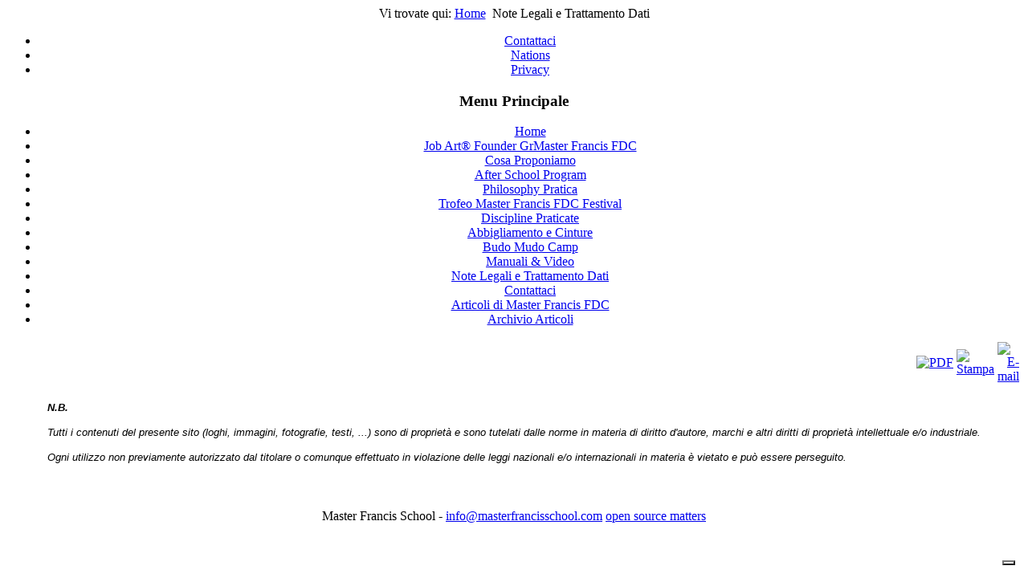

--- FILE ---
content_type: text/html; charset=utf-8
request_url: https://www.masterfrancisschool.com/index.php?option=com_content&view=article&id=161&Itemid=84
body_size: 2887
content:
<!DOCTYPE html PUBLIC "-//W3C//DTD XHTML 1.0 Transitional//EN" "http://www.w3.org/TR/xhtml1/DTD/xhtml1-transitional.dtd">
<html xmlns="http://www.w3.org/1999/xhtml" xml:lang="it-it" lang="it-it" >
<head>
  <meta http-equiv="content-type" content="text/html; charset=utf-8" />
  <meta name="robots" content="index, follow" />
  <meta name="keywords" content="yamato damashii, treviso, veneto, arti marziali, scuola, scuola arti marziali, pieve di soligo, nervesa della battaglia, ponte della priula, master francis" />
  <meta name="title" content="Note Legali e Trattamento Dati" />
  <meta name="author" content="Administrator" />
  <meta name="description" content="Master Francis School" />
  <meta name="generator" content="Joomla! 1.5 - Open Source Content Management" />
  <title>Note Legali e Trattamento Dati</title>
  <script type="text/javascript" src="/media/system/js/mootools.js"></script>
  <script type="text/javascript" src="/media/system/js/caption.js"></script>

<link rel="stylesheet" href="/templates/system/css/system.css" type="text/css" />
<link rel="stylesheet" href="/templates/system/css/general.css" type="text/css" />
<link rel="stylesheet" href="/templates/b59-tpl8/css/template.css" type="text/css" />


</head>

<!--[if lte IE 6]>
<link href="/templates/b59-tpl8/css/ieonly.css" rel="stylesheet" type="text/css" />
<![endif]-->

<body>

<!-- <div id="header"></div> -->
<div align="center">

	<div id="body_container">

    	<div id="tpl_header">            
            
			<!--    -->
            
        	<span class="site_name"></span>
        </div>
        <div class="spc_header"></div>

    	<div id="bc_container"><span>Vi trovate qui: </span><span class="breadcrumbs pathway">
<a href="https://www.masterfrancisschool.com/" class="pathway">Home</a> <img src="/images/M_images/arrow.png" alt=""  /> Note Legali e Trattamento Dati</span>
</div>

		
		<!-- menu orizzontale -->
		 <div class="topmenu_container">		<div class="moduletable_top">
					<ul class="menu"><li class="item86"><a href="/index.php?option=com_content&amp;view=article&amp;id=157&amp;Itemid=86"><span>Contattaci</span></a></li><li class="item195"><a href="/index.php?option=com_content&amp;view=article&amp;id=214&amp;Itemid=195"><span>Nations</span></a></li><li class="item176"><a href="/index.php?option=com_content&amp;view=article&amp;id=187&amp;Itemid=176"><span>Privacy</span></a></li></ul>		</div>
	
		 </div><div class="clear"></div>
		
		
		
		
        <div id="site_container_l">

        	<div id="left_container">		<div class="moduletable_menu">
					<h3>Menu Principale</h3>
					<ul class="menu"><li class="item1"><a href="https://www.masterfrancisschool.com/"><span>Home</span></a></li><li class="item110"><a href="/index.php?option=com_content&amp;view=article&amp;id=110&amp;Itemid=110"><span>Job Art® Founder GrMaster Francis FDC</span></a></li><li class="item53"><a href="/index.php?option=com_content&amp;view=article&amp;id=141&amp;Itemid=53"><span>Cosa Proponiamo</span></a></li><li class="parent item144"><a href="/index.php?option=com_content&amp;view=article&amp;id=137&amp;Itemid=144"><span>After School Program</span></a></li><li class="item109"><a href="/index.php?option=com_content&amp;view=article&amp;id=111&amp;Itemid=109"><span>Philosophy Pratica</span></a></li><li class="item112"><a href="/index.php?option=com_content&amp;view=article&amp;id=114&amp;Itemid=112"><span>Trofeo Master Francis FDC Festival</span></a></li><li class="item81"><a href="/index.php?option=com_content&amp;view=article&amp;id=159&amp;Itemid=81"><span>Discipline Praticate</span></a></li><li class="parent item159"><a href="/index.php?option=com_content&amp;view=article&amp;id=155&amp;Itemid=159"><span>Abbigliamento e Cinture</span></a></li><li class="item107"><a href="/index.php?option=com_content&amp;view=article&amp;id=118&amp;Itemid=107"><span>Budo Mudo Camp</span></a></li><li class="item114"><a href="/index.php?option=com_content&amp;view=article&amp;id=116&amp;Itemid=114"><span>Manuali &amp; Video</span></a></li><li id="current" class="active item84"><a href="/index.php?option=com_content&amp;view=article&amp;id=161&amp;Itemid=84"><span>Note Legali e Trattamento Dati</span></a></li><li class="item85"><a href="/index.php?option=com_content&amp;view=article&amp;id=157&amp;Itemid=85"><span>Contattaci</span></a></li><li class="parent item116"><a href="/index.php?option=com_content&amp;view=article&amp;id=109&amp;Itemid=116"><span>Articoli di Master Francis FDC</span></a></li><li class="item164"><a href="/index.php?option=com_content&amp;view=article&amp;id=207&amp;Itemid=164"><span>Archivio Articoli</span></a></li></ul>		</div>
	</div>
        	<div id="right_container"></div>

          	<div id="content_container">
	        	
    	        <table class="contentpaneopen">
<tr>
						<td align="right" width="100%" class="buttonheading">
		<a href="/index.php?view=article&amp;catid=60%3Anote-legali-e-trattamento-dati&amp;id=161%3Anote-legali-e-trattamento-dati&amp;format=pdf&amp;option=com_content&amp;Itemid=84" title="PDF" onclick="window.open(this.href,'win2','status=no,toolbar=no,scrollbars=yes,titlebar=no,menubar=no,resizable=yes,width=640,height=480,directories=no,location=no'); return false;" rel="nofollow"><img src="/images/M_images/pdf_button.png" alt="PDF"  /></a>		</td>
		
				<td align="right" width="100%" class="buttonheading">
		<a href="/index.php?view=article&amp;catid=60%3Anote-legali-e-trattamento-dati&amp;id=161%3Anote-legali-e-trattamento-dati&amp;tmpl=component&amp;print=1&amp;layout=default&amp;page=&amp;option=com_content&amp;Itemid=84" title="Stampa" onclick="window.open(this.href,'win2','status=no,toolbar=no,scrollbars=yes,titlebar=no,menubar=no,resizable=yes,width=640,height=480,directories=no,location=no'); return false;" rel="nofollow"><img src="/images/M_images/printButton.png" alt="Stampa"  /></a>		</td>
		
				<td align="right" width="100%" class="buttonheading">
		<a href="/index.php?option=com_mailto&amp;tmpl=component&amp;link=17287afa69d7cc9670ff380ff3f40c95e1db9099" title="E-mail" onclick="window.open(this.href,'win2','width=400,height=350,menubar=yes,resizable=yes'); return false;"><img src="/images/M_images/emailButton.png" alt="E-mail"  /></a>		</td>
					</tr>
</table>

<table class="contentpaneopen">



<tr>
<td valign="top">
<p style="text-align: justify;" mce_style="text-align: justify;"><span style="font-family: arial,helvetica,sans-serif;" mce_style="font-family: arial,helvetica,sans-serif;"><span style="font-size: small;" mce_style="font-size: small;"><b><i>N.B.</i></b></span></span></p>
<p><span style="font-family: arial,helvetica,sans-serif;" mce_style="font-family: arial,helvetica,sans-serif;"><span style="font-size: small;" mce_style="font-size: small;"> </span></span></p>
<p style="text-align: justify;" mce_style="text-align: justify;"><span style="font-family: arial,helvetica,sans-serif;" mce_style="font-family: arial,helvetica,sans-serif;"><span style="font-size: small;" mce_style="font-size: small;"><i>Tutti   i contenuti del presente sito   (loghi, immagini, fotografie, testi,   ...) sono di proprietà e sono   tutelati dalle norme in materia di   diritto d'autore, marchi e altri   diritti di proprietà intellettuale  e/o  industriale. </i></span></span></p>
<p><span style="font-family: arial,helvetica,sans-serif;" mce_style="font-family: arial,helvetica,sans-serif;"><span style="font-size: small;" mce_style="font-size: small;"> </span></span></p>
<p style="text-align: justify;" mce_style="text-align: justify;"><span style="font-family: arial,helvetica,sans-serif;" mce_style="font-family: arial,helvetica,sans-serif;"><span style="font-size: small;" mce_style="font-size: small;"><i>Ogni  utilizzo non   previamente autorizzato dal titolare o  comunque  effettuato in  violazione  delle leggi nazionali e/o  internazionali in  materia è  vietato e può  essere perseguito.</i></span></span></p></td>
</tr>

</table>
<span class="article_separator">&nbsp;</span>

        	</div>

            <div class="clear"></div>

        </div>
        
             <div id="bottombox_container">
        
        	<div class="bottom_box">		<div class="moduletable">
					<!-- Banner COOKIE Iubenda -->
<script type="text/javascript">
var _iub = _iub || [];
_iub.csConfiguration = {"consentOnContinuedBrowsing":false,"floatingPreferencesButtonDisplay":"bottom-right","invalidateConsentWithoutLog":true,"perPurposeConsent":true,"siteId":294799,"whitelabel":false,"cookiePolicyId":928579,"lang":"it", "banner":{ "acceptButtonDisplay":true,"closeButtonRejects":true,"customizeButtonDisplay":true,"explicitWithdrawal":true,"listPurposes":true }};
</script>
<script type="text/javascript" src="//cdn.iubenda.com/cs/iubenda_cs.js" charset="UTF-8" async></script>		</div>
	</div>
            <div class="bottom_box"></div>
            <div style="padding-left:420px; margin-bottom:20px;">
            <!-- Histats.com  START  (standard)-->
<!-- <script type="text/javascript">document.write(unescape("%3Cscript src=%27http://s10.histats.com/js15.js%27 type=%27text/javascript%27%3E%3C/script%3E"));</script>
<a href="http://www.histats.com" target="_blank" title="utenti connessi" ><script  type="text/javascript" >
try {Histats.start(1,1935681,4,1030,150,25,"00001000");
Histats.track_hits();} catch(err){};
</script></a>
<noscript><a href="http://www.histats.com" target="_blank"><img  src="http://sstatic1.histats.com/0.gif?1935681&101" alt="utenti connessi" border="0"></a></noscript> -->
<!-- Histats.com  END  -->
        </div>
        	<div class="clear"></div>
        
        </div>
         </div>
<!-- please do not remove this link! Thank you! //-->
    <div class="site_footer"><span class="ft_joomla">Master Francis School - <a href="mailto:info@masterfrancisschool.com">info@masterfrancisschool.com</a></span><span class="ft_link">
 
<a href="http://www.opensourcematters.org" target="_blank">open source matters</a></span></div>

</div>
</body>
</html>

--- FILE ---
content_type: application/javascript
request_url: https://cs.iubenda.com/cookie-solution/confs/js/928579.js
body_size: -26
content:
_iub.csRC = { consApiKey: 'Kt6QVGVmzw194Wyj4BXHdF4UEPL7TB0E', showBranding: false }
_iub.csEnabled = true;
_iub.csPurposes = [4,5,1];
_iub.cpUpd = 1669997566;
_iub.csT = 0.05;
_iub.googleConsentModeV2 = true;
_iub.totalNumberOfProviders = 1;
